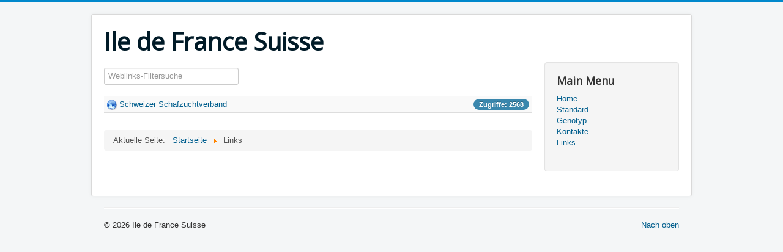

--- FILE ---
content_type: text/html; charset=utf-8
request_url: http://oif.ch/index.php/links
body_size: 5645
content:
<!DOCTYPE html>
<html lang="de-ch" dir="ltr">
<head>
	<meta name="viewport" content="width=device-width, initial-scale=1.0" />
	<meta charset="utf-8" />
	<base href="http://oif.ch/index.php/links" />
	<meta name="keywords" content="Schafzucht" />
	<meta name="description" content="Schafzuchtverein Ile de France Suisse" />
	<meta name="generator" content="Joomla! - Open Source Content Management" />
	<title>Links</title>
	<link href="/index.php/links?format=feed&amp;type=rss" rel="alternate" type="application/rss+xml" title="RSS 2.0" />
	<link href="/index.php/links?format=feed&amp;type=atom" rel="alternate" type="application/atom+xml" title="Atom 1.0" />
	<link href="/templates/protostar/favicon.ico" rel="shortcut icon" type="image/vnd.microsoft.icon" />
	<link href="/templates/protostar/css/template.css?74aa355063d1f2d962f0cd6f585ae6af" rel="stylesheet" />
	<link href="https://fonts.googleapis.com/css?family=Open+Sans" rel="stylesheet" />
	<style>

	h1, h2, h3, h4, h5, h6, .site-title {
		font-family: 'Open Sans', sans-serif;
	}
	</style>
	<script type="application/json" class="joomla-script-options new">{"csrf.token":"75465bcfc4fa9d5c2ad383e33403cab3","system.paths":{"root":"","base":""}}</script>
	<script src="/media/system/js/mootools-core.js?74aa355063d1f2d962f0cd6f585ae6af"></script>
	<script src="/media/system/js/core.js?74aa355063d1f2d962f0cd6f585ae6af"></script>
	<script src="/media/jui/js/jquery.min.js?74aa355063d1f2d962f0cd6f585ae6af"></script>
	<script src="/media/jui/js/jquery-noconflict.js?74aa355063d1f2d962f0cd6f585ae6af"></script>
	<script src="/media/jui/js/jquery-migrate.min.js?74aa355063d1f2d962f0cd6f585ae6af"></script>
	<script src="/media/jui/js/bootstrap.min.js?74aa355063d1f2d962f0cd6f585ae6af"></script>
	<script src="/templates/protostar/js/template.js?74aa355063d1f2d962f0cd6f585ae6af"></script>
	<!--[if lt IE 9]><script src="/media/jui/js/html5.js?74aa355063d1f2d962f0cd6f585ae6af"></script><![endif]-->

</head>
<body class="site com_weblinks view-category no-layout no-task itemid-109">
	<!-- Body -->
	<div class="body" id="top">
		<div class="container">
			<!-- Header -->
			<header class="header" role="banner">
				<div class="header-inner clearfix">
					<a class="brand pull-left" href="/">
						<span class="site-title" title="Ile de France Suisse">Ile de France Suisse</span>											</a>
					<div class="header-search pull-right">
						
					</div>
				</div>
			</header>
						
			<div class="row-fluid">
								<main id="content" role="main" class="span9">
					<!-- Begin Content -->
					
					<div id="system-message-container">
	</div>

					<div>
	<div class="weblink-category">
		
				
							
					<div class="category-desc">
																				<div class="clr"></div>
			</div>
				

<form action="http://oif.ch/index.php/links" method="post" name="adminForm" id="adminForm">
		<fieldset class="filters btn-toolbar">
					<div class="btn-group">
				<label class="filter-search-lbl element-invisible" for="filter-search">Filterfeld&#160;</label>
				<input type="text" name="filter-search" id="filter-search" value="" class="inputbox" onchange="document.adminForm.submit();" title="Weblinks-Filtersuche" placeholder="Weblinks-Filtersuche" />
			</div>
		
			</fieldset>
			<ul class="category list-striped list-condensed">
																		<li class="cat-list-row0" >
																<span class="list-hits badge badge-info pull-right">
							Zugriffe: 2568						</span>
					
					
					<div class="list-title">
																					<img src="/media/system/images/weblink.png" alt="Weblink" />																																																																											
						<a href="/index.php/links?task=weblink.go&amp;id=1" class="category" rel="nofollow">Schweizer Schafzuchtverband </a>						</div>
																																												</li>
									</ul>

					</form>

			</div>
</div>


					<div class="clearfix"></div>
					<div aria-label="Breadcrumbs" role="navigation">
	<ul itemscope itemtype="https://schema.org/BreadcrumbList" class="breadcrumb">
					<li>
				Aktuelle Seite: &#160;
			</li>
		
						<li itemprop="itemListElement" itemscope itemtype="https://schema.org/ListItem">
											<a itemprop="item" href="/index.php" class="pathway"><span itemprop="name">Startseite</span></a>
					
											<span class="divider">
							<img src="/media/system/images/arrow.png" alt="" />						</span>
										<meta itemprop="position" content="1">
				</li>
							<li itemprop="itemListElement" itemscope itemtype="https://schema.org/ListItem" class="active">
					<span itemprop="name">
						Links					</span>
					<meta itemprop="position" content="2">
				</li>
				</ul>
</div>

					<!-- End Content -->
				</main>
									<div id="aside" class="span3">
						<!-- Begin Right Sidebar -->
						<div class="well _menu"><h3 class="page-header">Main Menu</h3><ul class="nav menu mod-list">
<li class="item-101 default"><a href="/index.php" >Home</a></li><li class="item-103"><a href="/index.php/standard" >Standard</a></li><li class="item-104"><a href="/index.php/genotyp" >Genotyp</a></li><li class="item-105"><a href="/index.php/kontakte" >Kontakte</a></li><li class="item-109 current active"><a href="/index.php/links" >Links</a></li></ul>
</div>
						<!-- End Right Sidebar -->
					</div>
							</div>
		</div>
	</div>
	<!-- Footer -->
	<footer class="footer" role="contentinfo">
		<div class="container">
			<hr />
			
			<p class="pull-right">
				<a href="#top" id="back-top">
					Nach oben				</a>
			</p>
			<p>
				&copy; 2026 Ile de France Suisse			</p>
		</div>
	</footer>
	
</body>
</html>
